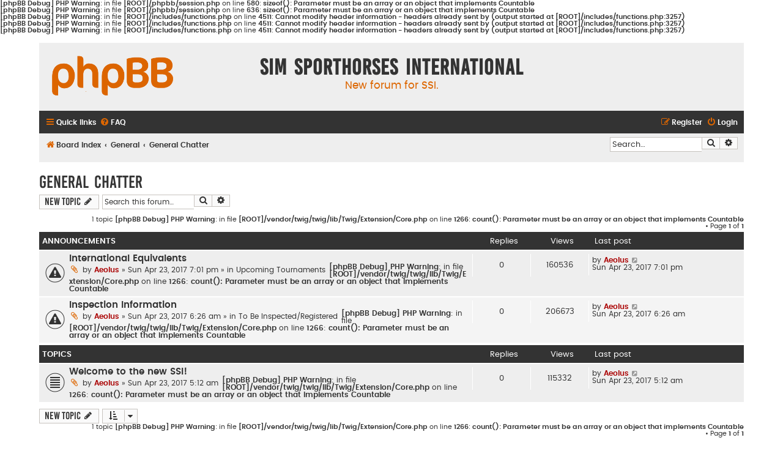

--- FILE ---
content_type: text/html; charset=UTF-8
request_url: http://ssi.thehershmeister.com/forum/viewforum.php?f=2&sid=4adb6d00362b763f6bb440c9a0a8c35e
body_size: 5837
content:
<b>[phpBB Debug] PHP Warning</b>: in file <b>[ROOT]/phpbb/session.php</b> on line <b>580</b>: <b>sizeof(): Parameter must be an array or an object that implements Countable</b><br />
<b>[phpBB Debug] PHP Warning</b>: in file <b>[ROOT]/phpbb/session.php</b> on line <b>636</b>: <b>sizeof(): Parameter must be an array or an object that implements Countable</b><br />
<b>[phpBB Debug] PHP Warning</b>: in file <b>[ROOT]/includes/functions.php</b> on line <b>4511</b>: <b>Cannot modify header information - headers already sent by (output started at [ROOT]/includes/functions.php:3257)</b><br />
<b>[phpBB Debug] PHP Warning</b>: in file <b>[ROOT]/includes/functions.php</b> on line <b>4511</b>: <b>Cannot modify header information - headers already sent by (output started at [ROOT]/includes/functions.php:3257)</b><br />
<b>[phpBB Debug] PHP Warning</b>: in file <b>[ROOT]/includes/functions.php</b> on line <b>4511</b>: <b>Cannot modify header information - headers already sent by (output started at [ROOT]/includes/functions.php:3257)</b><br />
<!DOCTYPE html>
<html dir="ltr" lang="en-gb">
<head>
<meta charset="utf-8" />
<meta http-equiv="X-UA-Compatible" content="IE=edge">
<meta name="viewport" content="width=device-width, initial-scale=1" />

<title>General Chatter - Sim Sporthorses International</title>

	<link rel="alternate" type="application/atom+xml" title="Feed - Sim Sporthorses International" href="/forum/app.php/feed?sid=2e2785a1aeac274c664ed1b12b47d04c">			<link rel="alternate" type="application/atom+xml" title="Feed - New Topics" href="/forum/app.php/feed/topics?sid=2e2785a1aeac274c664ed1b12b47d04c">		<link rel="alternate" type="application/atom+xml" title="Feed - Forum - General Chatter" href="/forum/app.php/feed/forum/2?sid=2e2785a1aeac274c664ed1b12b47d04c">		
	<link rel="canonical" href="http://ssi.thehershmeister.com/forum/viewforum.php?f=2">

<!--
	phpBB style name: Flat Style
	Based on style:   prosilver (this is the default phpBB3 style)
	Original author:  Tom Beddard ( http://www.subBlue.com/ )
	Modified by:      Ian Bradley
-->

<link href="./assets/css/font-awesome.min.css?assets_version=2" rel="stylesheet">
<link href="./styles/flat-style/theme/stylesheet.css?assets_version=2" rel="stylesheet">
<link href="./styles/flat-style/theme/en/stylesheet.css?assets_version=2" rel="stylesheet">




<!--[if lte IE 9]>
	<link href="./styles/flat-style/theme/tweaks.css?assets_version=2" rel="stylesheet">
<![endif]-->





</head>
<body id="phpbb" class="nojs notouch section-viewforum ltr ">


<div id="wrap" class="wrap">
	<a id="top" class="top-anchor" accesskey="t"></a>
	<div id="page-header">
		<div class="headerbar" role="banner">
					<div class="inner">

			<div id="site-description">
				<a id="logo" class="logo" href="./index.php?sid=2e2785a1aeac274c664ed1b12b47d04c" title="Board index"><span class="site_logo"></span></a>
				<div  class="site-description">
					<h1>Sim Sporthorses International</h1>
					<p>New forum for SSI.</p>
					<p class="skiplink"><a href="#start_here">Skip to content</a></p>
				</div>
			</div>

			</div>
					</div>
				<div class="navbar navbar-top" role="navigation">
	<div class="inner">

	<ul id="nav-main" class="nav-main linklist" role="menubar">

		<li id="quick-links" class="quick-links dropdown-container responsive-menu" data-skip-responsive="true">
			<a href="#" class="dropdown-trigger">
				<i class="icon fa-bars fa-fw" aria-hidden="true"></i><span>Quick links</span>
			</a>
			<div class="dropdown">
				<div class="pointer"><div class="pointer-inner"></div></div>
				<ul class="dropdown-contents" role="menu">
					
											<li class="separator"></li>
																									<li>
								<a href="./search.php?search_id=unanswered&amp;sid=2e2785a1aeac274c664ed1b12b47d04c" role="menuitem">
									<i class="icon fa-file fa-fw" aria-hidden="true"></i><span>Unanswered topics</span>
								</a>
							</li>
							<li>
								<a href="./search.php?search_id=active_topics&amp;sid=2e2785a1aeac274c664ed1b12b47d04c" role="menuitem">
									<i class="icon fa-file fa-fw" aria-hidden="true"></i><span>Active topics</span>
								</a>
							</li>
							<li class="separator"></li>
							<li>
								<a href="./search.php?sid=2e2785a1aeac274c664ed1b12b47d04c" role="menuitem">
									<i class="icon fa-search fa-fw" aria-hidden="true"></i><span>Search</span>
								</a>
							</li>
					
										
											<li class="separator"></li>
																			<li>
								<a href="./memberlist.php?mode=team&amp;sid=2e2785a1aeac274c664ed1b12b47d04c" role="menuitem">
									<i class="icon fa-shield fa-fw" aria-hidden="true"></i><span>The team</span>
								</a>
							</li>
																<li class="separator"></li>

									</ul>
			</div>
		</li>

				<li data-skip-responsive="true">
			<a href="/forum/app.php/help/faq?sid=2e2785a1aeac274c664ed1b12b47d04c" rel="help" title="Frequently Asked Questions" role="menuitem">
				<i class="icon fa-question-circle fa-fw" aria-hidden="true"></i><span>FAQ</span>
			</a>
		</li>
						
			<li class="rightside"  data-skip-responsive="true">
			<a href="./ucp.php?mode=login&amp;sid=2e2785a1aeac274c664ed1b12b47d04c" title="Login" accesskey="x" role="menuitem">
				<i class="icon fa-power-off fa-fw" aria-hidden="true"></i><span>Login</span>
			</a>
		</li>
					<li class="rightside" data-skip-responsive="true">
				<a href="./ucp.php?mode=register&amp;sid=2e2785a1aeac274c664ed1b12b47d04c" role="menuitem">
					<i class="icon fa-pencil-square-o  fa-fw" aria-hidden="true"></i><span>Register</span>
				</a>
			</li>
						</ul>
    </div>
</div>

<div class="navbar" role="navigation">
	<div class="inner">
	<ul id="nav-breadcrumbs" class="nav-breadcrumbs linklist navlinks" role="menubar">
						<li class="breadcrumbs">
										<span class="crumb"  itemtype="http://data-vocabulary.org/Breadcrumb" itemscope=""><a href="./index.php?sid=2e2785a1aeac274c664ed1b12b47d04c" itemprop="url" accesskey="h" data-navbar-reference="index"><i class="icon fa-home fa-fw"></i><span itemprop="title">Board index</span></a></span>

											<span class="crumb"  itemtype="http://data-vocabulary.org/Breadcrumb" itemscope="" data-forum-id="1"><a href="./viewforum.php?f=1&amp;sid=2e2785a1aeac274c664ed1b12b47d04c" itemprop="url"><span itemprop="title">General</span></a></span>
															<span class="crumb"  itemtype="http://data-vocabulary.org/Breadcrumb" itemscope="" data-forum-id="2"><a href="./viewforum.php?f=2&amp;sid=2e2785a1aeac274c664ed1b12b47d04c" itemprop="url"><span itemprop="title">General Chatter</span></a></span>
												</li>
		
							<li id="search-box" class="rightside search-box responsive-hide" role="search">
				<form action="./search.php?sid=2e2785a1aeac274c664ed1b12b47d04c" method="get" id="search">
				<fieldset>
					<input name="keywords" id="keywords" type="search" maxlength="128" title="Search for keywords" class="inputbox search tiny" size="20" value="" placeholder="Search…" />
					<button class="button button-search" type="submit" title="Search">
						<i class="icon fa-search fa-fw" aria-hidden="true"></i><span class="sr-only">Search</span>
					</button>
					<a href="./search.php?sid=2e2785a1aeac274c664ed1b12b47d04c" class="button button-search-end" title="Advanced search">
						<i class="icon fa-cog fa-fw" aria-hidden="true"></i><span class="sr-only">Advanced search</span>
					</a>
					<input type="hidden" name="sid" value="2e2785a1aeac274c664ed1b12b47d04c" />

				</fieldset>
				</form>
			</li>

			<li class="rightside responsive-search">
				<a href="./search.php?sid=2e2785a1aeac274c664ed1b12b47d04c" title="View the advanced search options" role="menuitem">
					<i class="icon fa-search fa-fw" aria-hidden="true"></i><span class="sr-only">Search</span>
				</a>
			</li>
					</ul>

	</div>
</div>
	</div>

	
	<a id="start_here" class="anchor"></a>
	<div id="page-body" class="page-body" role="main">
		
		<h2 class="forum-title"><a href="./viewforum.php?f=2&amp;sid=2e2785a1aeac274c664ed1b12b47d04c">General Chatter</a></h2>
<div>
	<!-- NOTE: remove the style="display: none" when you want to have the forum description on the forum body -->
	<div style="display: none !important;">Forum general rules, announcements, etc.<br /></div>	</div>



	<div class="action-bar bar-top">

				
		<a href="./posting.php?mode=post&amp;f=2&amp;sid=2e2785a1aeac274c664ed1b12b47d04c" class="button" title="Post a new topic">
							<span>New Topic</span> <i class="icon fa-pencil fa-fw" aria-hidden="true"></i>
					</a>
				
			<div class="search-box" role="search">
			<form method="get" id="forum-search" action="./search.php?sid=2e2785a1aeac274c664ed1b12b47d04c">
			<fieldset>
				<input class="inputbox search tiny" type="search" name="keywords" id="search_keywords" size="20" placeholder="Search this forum…" />
				<button class="button button-search" type="submit" title="Search">
					<i class="icon fa-search fa-fw" aria-hidden="true"></i><span class="sr-only">Search</span>
				</button>
				<a href="./search.php?sid=2e2785a1aeac274c664ed1b12b47d04c" class="button button-search-end" title="Advanced search">
					<i class="icon fa-cog fa-fw" aria-hidden="true"></i><span class="sr-only">Advanced search</span>
				</a>
				<input type="hidden" name="fid[0]" value="2" />
<input type="hidden" name="sid" value="2e2785a1aeac274c664ed1b12b47d04c" />

			</fieldset>
			</form>
		</div>
	
	<div class="pagination">
				1 topic
		<b>[phpBB Debug] PHP Warning</b>: in file <b>[ROOT]/vendor/twig/twig/lib/Twig/Extension/Core.php</b> on line <b>1266</b>: <b>count(): Parameter must be an array or an object that implements Countable</b><br />
			&bull; Page <strong>1</strong> of <strong>1</strong>
			</div>

	</div>




	
			<div class="forumbg announcement">
		<div class="inner">
		<ul class="topiclist">
			<li class="header">
				<dl class="row-item">
					<dt><div class="list-inner">Announcements</div></dt>
					<dd class="posts">Replies</dd>
					<dd class="views">Views</dd>
					<dd class="lastpost"><span>Last post</span></dd>
				</dl>
			</li>
		</ul>
		<ul class="topiclist topics">
	
				<li class="row bg1 global-announce">
						<dl class="row-item global_read">
				<dt title="No unread posts">
										<div class="list-inner">
																		<a href="./viewtopic.php?f=9&amp;t=53&amp;sid=2e2785a1aeac274c664ed1b12b47d04c" class="topictitle">International Equivalents</a>
																								<br />
						
												<div class="responsive-show" style="display: none;">
							Last post by <a href="./memberlist.php?mode=viewprofile&amp;u=2&amp;sid=2e2785a1aeac274c664ed1b12b47d04c" style="color: #AA0000;" class="username-coloured">Aeolus</a> &laquo; <a href="./viewtopic.php?f=9&amp;t=53&amp;p=56&amp;sid=2e2785a1aeac274c664ed1b12b47d04c#p56" title="Go to last post">Sun Apr 23, 2017 7:01 pm</a>
							<br />Posted in <a href="./viewforum.php?f=9&amp;sid=2e2785a1aeac274c664ed1b12b47d04c">Upcoming Tournaments</a>						</div>
												
						<div class="topic-poster responsive-hide">
														<i class="icon fa-paperclip fa-fw" aria-hidden="true"></i>							by <a href="./memberlist.php?mode=viewprofile&amp;u=2&amp;sid=2e2785a1aeac274c664ed1b12b47d04c" style="color: #AA0000;" class="username-coloured">Aeolus</a> &raquo; Sun Apr 23, 2017 7:01 pm
							 &raquo; in <a href="./viewforum.php?f=9&amp;sid=2e2785a1aeac274c664ed1b12b47d04c">Upcoming Tournaments</a>						</div>

						<b>[phpBB Debug] PHP Warning</b>: in file <b>[ROOT]/vendor/twig/twig/lib/Twig/Extension/Core.php</b> on line <b>1266</b>: <b>count(): Parameter must be an array or an object that implements Countable</b><br />

											</div>
				</dt>
				<dd class="posts">0 <dfn>Replies</dfn></dd>
				<dd class="views">160536 <dfn>Views</dfn></dd>
				<dd class="lastpost">
					<span><dfn>Last post </dfn>by <a href="./memberlist.php?mode=viewprofile&amp;u=2&amp;sid=2e2785a1aeac274c664ed1b12b47d04c" style="color: #AA0000;" class="username-coloured">Aeolus</a>
													<a href="./viewtopic.php?f=9&amp;t=53&amp;p=56&amp;sid=2e2785a1aeac274c664ed1b12b47d04c#p56" title="Go to last post">
								<i class="icon fa-external-link-square fa-fw icon-lightgray icon-md" aria-hidden="true"></i><span class="sr-only"></span>
							</a>
												<br />Sun Apr 23, 2017 7:01 pm
					</span>
				</dd>
			</dl>
					</li>
		
	

	
	
				<li class="row bg2 global-announce">
						<dl class="row-item global_read">
				<dt title="No unread posts">
										<div class="list-inner">
																		<a href="./viewtopic.php?f=6&amp;t=11&amp;sid=2e2785a1aeac274c664ed1b12b47d04c" class="topictitle">Inspection Information</a>
																								<br />
						
												<div class="responsive-show" style="display: none;">
							Last post by <a href="./memberlist.php?mode=viewprofile&amp;u=2&amp;sid=2e2785a1aeac274c664ed1b12b47d04c" style="color: #AA0000;" class="username-coloured">Aeolus</a> &laquo; <a href="./viewtopic.php?f=6&amp;t=11&amp;p=14&amp;sid=2e2785a1aeac274c664ed1b12b47d04c#p14" title="Go to last post">Sun Apr 23, 2017 6:26 am</a>
							<br />Posted in <a href="./viewforum.php?f=6&amp;sid=2e2785a1aeac274c664ed1b12b47d04c">To Be Inspected/Registered</a>						</div>
												
						<div class="topic-poster responsive-hide">
														<i class="icon fa-paperclip fa-fw" aria-hidden="true"></i>							by <a href="./memberlist.php?mode=viewprofile&amp;u=2&amp;sid=2e2785a1aeac274c664ed1b12b47d04c" style="color: #AA0000;" class="username-coloured">Aeolus</a> &raquo; Sun Apr 23, 2017 6:26 am
							 &raquo; in <a href="./viewforum.php?f=6&amp;sid=2e2785a1aeac274c664ed1b12b47d04c">To Be Inspected/Registered</a>						</div>

						<b>[phpBB Debug] PHP Warning</b>: in file <b>[ROOT]/vendor/twig/twig/lib/Twig/Extension/Core.php</b> on line <b>1266</b>: <b>count(): Parameter must be an array or an object that implements Countable</b><br />

											</div>
				</dt>
				<dd class="posts">0 <dfn>Replies</dfn></dd>
				<dd class="views">206673 <dfn>Views</dfn></dd>
				<dd class="lastpost">
					<span><dfn>Last post </dfn>by <a href="./memberlist.php?mode=viewprofile&amp;u=2&amp;sid=2e2785a1aeac274c664ed1b12b47d04c" style="color: #AA0000;" class="username-coloured">Aeolus</a>
													<a href="./viewtopic.php?f=6&amp;t=11&amp;p=14&amp;sid=2e2785a1aeac274c664ed1b12b47d04c#p14" title="Go to last post">
								<i class="icon fa-external-link-square fa-fw icon-lightgray icon-md" aria-hidden="true"></i><span class="sr-only"></span>
							</a>
												<br />Sun Apr 23, 2017 6:26 am
					</span>
				</dd>
			</dl>
					</li>
		
	

			</ul>
		</div>
	</div>
	
			<div class="forumbg">
		<div class="inner">
		<ul class="topiclist">
			<li class="header">
				<dl class="row-item">
					<dt><div class="list-inner">Topics</div></dt>
					<dd class="posts">Replies</dd>
					<dd class="views">Views</dd>
					<dd class="lastpost"><span>Last post</span></dd>
				</dl>
			</li>
		</ul>
		<ul class="topiclist topics">
	
				<li class="row bg1">
						<dl class="row-item topic_read">
				<dt title="No unread posts">
										<div class="list-inner">
																		<a href="./viewtopic.php?f=2&amp;t=1&amp;sid=2e2785a1aeac274c664ed1b12b47d04c" class="topictitle">Welcome to the new SSI!</a>
																								<br />
						
												<div class="responsive-show" style="display: none;">
							Last post by <a href="./memberlist.php?mode=viewprofile&amp;u=2&amp;sid=2e2785a1aeac274c664ed1b12b47d04c" style="color: #AA0000;" class="username-coloured">Aeolus</a> &laquo; <a href="./viewtopic.php?f=2&amp;t=1&amp;p=1&amp;sid=2e2785a1aeac274c664ed1b12b47d04c#p1" title="Go to last post">Sun Apr 23, 2017 5:12 am</a>
													</div>
												
						<div class="topic-poster responsive-hide">
														<i class="icon fa-paperclip fa-fw" aria-hidden="true"></i>							by <a href="./memberlist.php?mode=viewprofile&amp;u=2&amp;sid=2e2785a1aeac274c664ed1b12b47d04c" style="color: #AA0000;" class="username-coloured">Aeolus</a> &raquo; Sun Apr 23, 2017 5:12 am
													</div>

						<b>[phpBB Debug] PHP Warning</b>: in file <b>[ROOT]/vendor/twig/twig/lib/Twig/Extension/Core.php</b> on line <b>1266</b>: <b>count(): Parameter must be an array or an object that implements Countable</b><br />

											</div>
				</dt>
				<dd class="posts">0 <dfn>Replies</dfn></dd>
				<dd class="views">115332 <dfn>Views</dfn></dd>
				<dd class="lastpost">
					<span><dfn>Last post </dfn>by <a href="./memberlist.php?mode=viewprofile&amp;u=2&amp;sid=2e2785a1aeac274c664ed1b12b47d04c" style="color: #AA0000;" class="username-coloured">Aeolus</a>
													<a href="./viewtopic.php?f=2&amp;t=1&amp;p=1&amp;sid=2e2785a1aeac274c664ed1b12b47d04c#p1" title="Go to last post">
								<i class="icon fa-external-link-square fa-fw icon-lightgray icon-md" aria-hidden="true"></i><span class="sr-only"></span>
							</a>
												<br />Sun Apr 23, 2017 5:12 am
					</span>
				</dd>
			</dl>
					</li>
		
				</ul>
		</div>
	</div>
	

	<div class="action-bar bar-bottom">
					
			<a href="./posting.php?mode=post&amp;f=2&amp;sid=2e2785a1aeac274c664ed1b12b47d04c" class="button" title="Post a new topic">
							<span>New Topic</span> <i class="icon fa-pencil fa-fw" aria-hidden="true"></i>
						</a>

					
					<form method="post" action="./viewforum.php?f=2&amp;sid=2e2785a1aeac274c664ed1b12b47d04c">
			<div class="dropdown-container dropdown-container-left dropdown-button-control sort-tools">
	<span title="Display and sorting options" class="button button-secondary dropdown-trigger dropdown-select">
		<i class="icon fa-sort-amount-asc fa-fw" aria-hidden="true"></i>
		<span class="caret"><i class="icon fa-sort-down fa-fw" aria-hidden="true"></i></span>
	</span>
	<div class="dropdown hidden">
		<div class="pointer"><div class="pointer-inner"></div></div>
		<div class="dropdown-contents">
			<fieldset class="display-options">
							<label>Display: <select name="st" id="st"><option value="0" selected="selected">All Topics</option><option value="1">1 day</option><option value="7">7 days</option><option value="14">2 weeks</option><option value="30">1 month</option><option value="90">3 months</option><option value="180">6 months</option><option value="365">1 year</option></select></label>
								<label>Sort by: <select name="sk" id="sk"><option value="a">Author</option><option value="t" selected="selected">Post time</option><option value="r">Replies</option><option value="s">Subject</option><option value="v">Views</option></select></label>
				<label>Direction: <select name="sd" id="sd"><option value="a">Ascending</option><option value="d" selected="selected">Descending</option></select></label>
								<hr class="dashed" />
				<input type="submit" class="button2" name="sort" value="Go" />
						</fieldset>
		</div>
	</div>
</div>
			</form>
		
		<div class="pagination">
						1 topic
			<b>[phpBB Debug] PHP Warning</b>: in file <b>[ROOT]/vendor/twig/twig/lib/Twig/Extension/Core.php</b> on line <b>1266</b>: <b>count(): Parameter must be an array or an object that implements Countable</b><br />
				 &bull; Page <strong>1</strong> of <strong>1</strong>
					</div>
	</div>


<div class="action-bar actions-jump">
		<p class="jumpbox-return">
		<a href="./index.php?sid=2e2785a1aeac274c664ed1b12b47d04c" class="left-box arrow-left" accesskey="r">
			<i class="icon fa-angle-left fa-fw icon-black" aria-hidden="true"></i><span>Return to Board Index</span>
		</a>
	</p>
	
		<div class="jumpbox dropdown-container dropdown-container-right dropdown-up dropdown-left dropdown-button-control" id="jumpbox">
			<span title="Jump to" class="button button-secondary dropdown-trigger dropdown-select">
				<span>Jump to</span>
				<span class="caret"><i class="icon fa-sort-down fa-fw" aria-hidden="true"></i></span>
			</span>
		<div class="dropdown">
			<div class="pointer"><div class="pointer-inner"></div></div>
			<ul class="dropdown-contents">
																				<li><a href="./viewforum.php?f=1&amp;sid=2e2785a1aeac274c664ed1b12b47d04c" class="jumpbox-cat-link"> <span> General</span></a></li>
																<li><a href="./viewforum.php?f=2&amp;sid=2e2785a1aeac274c664ed1b12b47d04c" class="jumpbox-sub-link"><span class="spacer"></span> <span> &#8627; &nbsp; General Chatter</span></a></li>
																<li><a href="./viewforum.php?f=3&amp;sid=2e2785a1aeac274c664ed1b12b47d04c" class="jumpbox-sub-link"><span class="spacer"></span> <span> &#8627; &nbsp; International Links and Advertisement</span></a></li>
																<li><a href="./viewforum.php?f=4&amp;sid=2e2785a1aeac274c664ed1b12b47d04c" class="jumpbox-cat-link"> <span> Tournaments</span></a></li>
																<li><a href="./viewforum.php?f=9&amp;sid=2e2785a1aeac274c664ed1b12b47d04c" class="jumpbox-sub-link"><span class="spacer"></span> <span> &#8627; &nbsp; Upcoming Tournaments</span></a></li>
																<li><a href="./viewforum.php?f=8&amp;sid=2e2785a1aeac274c664ed1b12b47d04c" class="jumpbox-sub-link"><span class="spacer"></span> <span> &#8627; &nbsp; Past Tournaments</span></a></li>
																<li><a href="./viewforum.php?f=12&amp;sid=2e2785a1aeac274c664ed1b12b47d04c" class="jumpbox-sub-link"><span class="spacer"></span><span class="spacer"></span> <span> &#8627; &nbsp; Archive: 2016</span></a></li>
																<li><a href="./viewforum.php?f=11&amp;sid=2e2785a1aeac274c664ed1b12b47d04c" class="jumpbox-sub-link"><span class="spacer"></span><span class="spacer"></span> <span> &#8627; &nbsp; Archive: 2015</span></a></li>
																<li><a href="./viewforum.php?f=10&amp;sid=2e2785a1aeac274c664ed1b12b47d04c" class="jumpbox-sub-link"><span class="spacer"></span><span class="spacer"></span> <span> &#8627; &nbsp; Archive: 2014</span></a></li>
																<li><a href="./viewforum.php?f=5&amp;sid=2e2785a1aeac274c664ed1b12b47d04c" class="jumpbox-cat-link"> <span> Inspections and Registrations</span></a></li>
																<li><a href="./viewforum.php?f=6&amp;sid=2e2785a1aeac274c664ed1b12b47d04c" class="jumpbox-sub-link"><span class="spacer"></span> <span> &#8627; &nbsp; To Be Inspected/Registered</span></a></li>
																<li><a href="./viewforum.php?f=7&amp;sid=2e2785a1aeac274c664ed1b12b47d04c" class="jumpbox-sub-link"><span class="spacer"></span> <span> &#8627; &nbsp; Past Inspections</span></a></li>
											</ul>
		</div>
	</div>

	</div>

	<div class="stat-block online-list">
		<h3>Who is online</h3>
		<p>Users browsing this forum: No registered users and 0 guests</p>
	</div>

	<div class="stat-block permissions">
		<h3>Forum permissions</h3>
		<p>You <strong>cannot</strong> post new topics in this forum<br />You <strong>cannot</strong> reply to topics in this forum<br />You <strong>cannot</strong> edit your posts in this forum<br />You <strong>cannot</strong> delete your posts in this forum<br />You <strong>cannot</strong> post attachments in this forum<br /></p>
	</div>

			</div>


<div id="page-footer" class="page-footer" role="contentinfo">
	<div class="navbar navbar-bottom" role="navigation">
	<div class="inner">

	<ul id="nav-footer" class="nav-footer linklist" role="menubar">
		<li class="breadcrumbs">
									<span class="crumb"><a href="./index.php?sid=2e2785a1aeac274c664ed1b12b47d04c" data-navbar-reference="index"><i class="icon fa-home fa-fw" aria-hidden="true"></i><span>Board index</span></a></span>					</li>
		
				
							<li class="rightside">
				<a href="./ucp.php?mode=delete_cookies&amp;sid=2e2785a1aeac274c664ed1b12b47d04c" data-ajax="true" data-refresh="true" role="menuitem">
					<i class="icon fa-trash fa-fw" aria-hidden="true"></i><span>Delete all board cookies</span>
				</a>
			</li>
				
							<li class="rightside" data-last-responsive="true">
				<a href="./memberlist.php?mode=contactadmin&amp;sid=2e2785a1aeac274c664ed1b12b47d04c" role="menuitem">
					<i class="icon fa-envelope fa-fw" aria-hidden="true"></i><span>Contact us</span>
				</a>
			</li>
			</ul>

	</div>
</div>

	<div class="copyright">
        <span>Flat Style by <a href="http://iansvivarium.com">Ian Bradley</a> &bull; Powered by <a href="https://www.phpbb.com/">phpBB</a>&reg; Forum Software &copy; phpBB Limited</span><br />
											</div>

	<div id="darkenwrapper" class="darkenwrapper" data-ajax-error-title="AJAX error" data-ajax-error-text="Something went wrong when processing your request." data-ajax-error-text-abort="User aborted request." data-ajax-error-text-timeout="Your request timed out; please try again." data-ajax-error-text-parsererror="Something went wrong with the request and the server returned an invalid reply.">
		<div id="darken" class="darken">&nbsp;</div>
	</div>

	<div id="phpbb_alert" class="phpbb_alert" data-l-err="Error" data-l-timeout-processing-req="Request timed out.">
		<a href="#" class="alert_close">
			<i class="icon fa-times-circle fa-fw" aria-hidden="true"></i>
		</a>
		<h3 class="alert_title">&nbsp;</h3><p class="alert_text"></p>
	</div>
	<div id="phpbb_confirm" class="phpbb_alert">
		<a href="#" class="alert_close">
			<i class="icon fa-times-circle fa-fw" aria-hidden="true"></i>
		</a>
		<div class="alert_text"></div>
	</div>
</div>

</div>

<div>
	<a id="bottom" class="anchor" accesskey="z"></a>
	<img src="./cron.php?cron_type=cron.task.core.tidy_warnings&amp;sid=2e2785a1aeac274c664ed1b12b47d04c" width="1" height="1" alt="cron" /></div>

<script type="text/javascript" src="./assets/javascript/jquery.min.js?assets_version=2"></script>
<script type="text/javascript" src="./assets/javascript/core.js?assets_version=2"></script>



<script type="text/javascript" src="./styles/prosilver/template/forum_fn.js?assets_version=2"></script>
<script type="text/javascript" src="./styles/prosilver/template/ajax.js?assets_version=2"></script>



</body>
</html>
